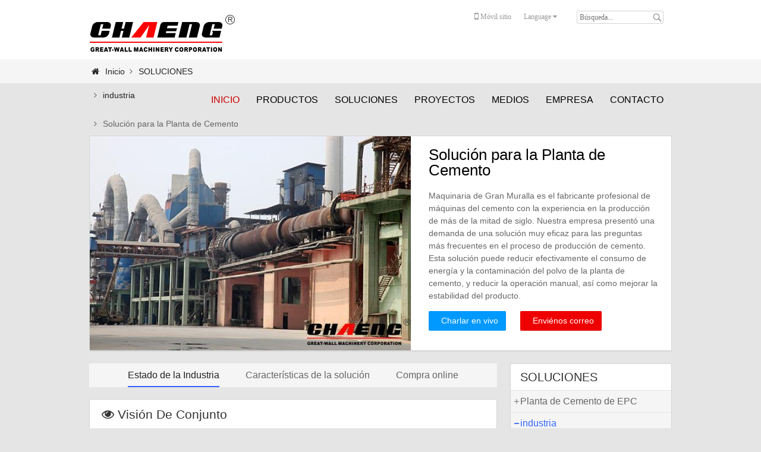

--- FILE ---
content_type: text/html
request_url: http://es.great-wall.co/solutions/solutions-for/2015/06/1.html
body_size: 7508
content:
<!doctype html>
<html lang="en">
<head>
  <meta charset="UTF-8">
  <title>Solución para la Planta de Cemento - industria - Plantas de cemento, Molino vertical,Molino de bolas , Horno rotativo, Empresa de Maquinarias de la Gran Muralla</title>
  <meta http-equiv="X-UA-Compatible" content="IE=Edge,chrome=1">
  <meta name="keywords" content="Solución,para,la,Planta,de,Cemento">
  <meta name="description" content="Maquinaria de Gran Muralla es el fabricante profesional de máquinas del cemento con la experiencia en la producción de más de la mitad de siglo. Nuestra empresa presentó una demanda de una solución muy eficaz para las preguntas más frecuentes en el proceso de producción de cemento. Esta solución puede reducir efectivamente el consumo de energía y la contaminación del polvo de la planta de cemento, y reducir la operación manual, así como mejorar la estabilidad del producto.">
  <meta name="author" content="Leesing">
  <link rel="stylesheet" href="//www.great-wall.co/statics/esv2/style/global.css">
  <link rel="stylesheet" href="//www.great-wall.co/statics/esv2/style/product.css">
  <link rel="stylesheet" href="//es.great-wall.co/statics/esv2/style/font-awesome.min.css">
  <!--[if IE 7]>
    <link rel="stylesheet" href="//es.great-wall.co/statics/esv2/style/font-awesome-ie7.css">
  <![endif]-->
  <script src="//www.great-wall.co/statics/esv2/scripts/jquery.min.js"></script>
  <script src="//www.great-wall.co/statics/esv2/scripts/jquery.SuperSlide.2.1.1.js"></script></head>
<body>
  <div class="sl-wrapper pos-rel" id="header">
    <div class="head sl-container pos-rel">
      <a href="http://es.great-wall.co/"><img class="logo fl-left" src="//s.great-wall.co/esv2/images/logo.png" alt=""></a>
      <ul class="navi txt-center fl-right" id="nav">
        <li class="home-menu pri-menu on"><a href="http://es.great-wall.co/">Inicio</a></li>
        <li class="pri-menu">
          <a href="http://es.great-wall.co/products/">PRODUCTOS</a>
          <div class="sub-menu menu-products pos-abs dark txt-left" id="subMenu">
                                                <dl class="fl-left">
              <dt class="sub-menu-title red"> <a href="http://es.great-wall.co/products/vertical-roller-mill/">Molino vertical de rodillos</a></dt>
                                          <dd><a href="http://es.great-wall.co/products/vertical-roller-mill/ggbfs-vertical-mill.html">Molino vertical de GGBFS</a></dd>
                            <dd><a href="http://es.great-wall.co/products/vertical-roller-mill/cement-vertical-mill.html">Molino vertical de Cemento</a></dd>
                            <dd><a href="http://es.great-wall.co/products/vertical-roller-mill/coal-vertical-roller-mill.html">Molino vertical de carbón</a></dd>
                            <dd><a href="http://es.great-wall.co/products/vertical-roller-mill/raw-vertical-roller-mill.html">Molino vertical de materias crudas</a></dd>
                                        </dl>
                                                <dl class="fl-left">
              <dt class="sub-menu-title red"> <a href="http://es.great-wall.co/products/ball-mill/">Molino de Bolas</a></dt>
                                          <dd><a href="http://es.great-wall.co/products/ball-mill/cement-ball-mill.html">Molino de bolas de cemento</a></dd>
                            <dd><a href="http://es.great-wall.co/products/ball-mill/ggbfs-mill.html">Molino de bolas de GGBS</a></dd>
                            <dd><a href="http://es.great-wall.co/products/ball-mill/raw-mill.html">Molino de bolas de Materia cruda</a></dd>
                            <dd><a href="http://es.great-wall.co/products/ball-mill/coal-ball-mill.html">Molino de bolas de carbón</a></dd>
                            <dd><a href="http://es.great-wall.co/products/ball-mill/Rod-Mill.html">Molino de Barras</a></dd>
                                        </dl>
                                                <dl class="fl-left">
              <dt class="sub-menu-title red"> <a href="http://es.great-wall.co/products/rotary-kiln/">Horno Rotativo</a></dt>
                                          <dd><a href="http://es.great-wall.co/products/rotary-kiln/cement-rotary-kiln.html">Horno Rotativo de cemento</a></dd>
                            <dd><a href="http://es.great-wall.co/products/rotary-kiln/lime-kiln.html">Horno rotatorio de cal</a></dd>
                                        </dl>
                                                <dl class="fl-left">
              <dt class="sub-menu-title red"> <a href="http://es.great-wall.co/products/parts-castings/">partes y piezas de fundición</a></dt>
                                          <dd><a href="http://es.great-wall.co/products/parts-castings/vertical-roller-mill-parts/">Partes de Molino vertical de rodillos</a></dd>
                            <dd><a href="http://es.great-wall.co/products/parts-castings/ball-mill-parts/">Partes de molinos de bolas</a></dd>
                            <dd><a href="http://es.great-wall.co/products/parts-castings/rotary-kiln-parts/">Partes de Horno Rotativo</a></dd>
                            <dd><a href="http://es.great-wall.co/products/parts-castings/steel-castings/">Fundiciones de acero</a></dd>
                                        </dl>
          </div>
        </li>
        <li class="pri-menu">
          <a href="http://es.great-wall.co/solutions/">SOLUCIONES</a>
          <div class="sub-menu menu-solutions pos-abs dark txt-left" id="subMenu">
                                                <dl class="fl-left">
              <dt class="sub-menu-title red"> <a href="http://es.great-wall.co/solutions/turnkey-cement-plant/">Planta de Cemento de EPC</a></dt>
                                          <dd><a href="http://es.great-wall.co/solutions/turnkey-cement-plant/cement-plant.html">Línea de producción de cemento</a></dd>
                            <dd><a href="http://es.great-wall.co/solutions/turnkey-cement-plant/500-tpd-cement-plant.html">Planta del cemento de 500 t/d</a></dd>
                            <dd><a href="http://es.great-wall.co/solutions/turnkey-cement-plant/700-tpd-cement-plant.html">Planta de cemento de 700 t / d</a></dd>
                            <dd><a href="http://es.great-wall.co/solutions/turnkey-cement-plant/1000-tpd-cement-plant.html">Plantas de Cemento de 1000 t / d</a></dd>
                            <dd><a href="http://es.great-wall.co/solutions/turnkey-cement-plant/1500-tpd-cement-plant.html">Planta de cemento de 1500 t/d</a></dd>
                            <dd><a href="http://es.great-wall.co/solutions/turnkey-cement-plant/2500-tpd-cement-line.html">Planta de cemento de 2500 t/d</a></dd>
                                        </dl>
                                                            <dl class="fl-left">
              <dt class="sub-menu-title red"> <a href="http://es.great-wall.co/solutions/ggbfs-production-line/">Línea de Producción de GGBFS</a></dt>
                                          <dd><a href="http://es.great-wall.co/solutions/ggbfs-production-line/30wan.html">Planta GGBFS de 300,000 t/a</a></dd>
                            <dd><a href="http://es.great-wall.co/solutions/ggbfs-production-line/45wan.html">Planta GGBFS de 450,000 t / a</a></dd>
                            <dd><a href="http://es.great-wall.co/solutions/ggbfs-production-line/60wan.html">Planta GGBFS de 600,000 t/a</a></dd>
                                        </dl>
                                  </div>
        </li>
        <li class="pri-menu"> 
          <a href="http://es.great-wall.co/projects/">PROYECTOS</a>
          <ul class="sub-menu menu-cases pos-abs dark txt-left" id="subMenu">
                                  <li><a href="http://es.great-wall.co/projects/ggbfs-plant-projects/">Proyectos de la planta de GGBF</a></li>
                        <li><a href="http://es.great-wall.co/projects/cement-plant-projects/">Proyectos de la planta de ceme</a></li>
                        <li><a href="http://es.great-wall.co/projects/other-projects/">Otros proyectos</a></li>
                                </ul>       
        </li>
        <li class="pri-menu">
          <a href="http://es.great-wall.co/media/">MEDIOS</a>
          <ul class="sub-menu menu-media pos-abs dark txt-left" id="subMenu">
                                  <li><a href="http://es.great-wall.co/media/company-news/">Noticias de empresa</a></li>
                        <li><a href="http://es.great-wall.co/media/industry-reports/">Informes de la Industria</a></li>
                        <li><a href="http://es.great-wall.co/media/gallery/">Galería</a></li>
                        <li><a href="http://es.great-wall.co/media/special-coverage/">Cobertura especial</a></li>
                        <li><a href="http://es.great-wall.co/media/videos/">Videos & Animación</a></li>
                                </ul>
        </li>
        <li class="pri-menu">
          <a href="http://es.great-wall.co/company/">EMPRESA</a>
          <ul class="sub-menu menu-company pos-abs dark txt-left" id="subMenu">
                                  <li><a href="http://es.great-wall.co/company/overview/">Visión de conjunto</a></li>
                        <li><a href="http://es.great-wall.co/company/organizational-culture/">Cultura Organizacional</a></li>
                        <li><a href="http://es.great-wall.co/company/certification-awards/">Certificados & Premios</a></li>
                        <li><a href="http://es.great-wall.co/company/milestones/">Hitos</a></li>
                                </ul>
        </li>
        <li class="pri-menu">
          <a href="http://es.great-wall.co/contact/">CONTACTO</a>
          <ul class="sub-menu menu-contact pos-abs dark txt-left" id="subMenu">
                                  <li><a href="http://es.great-wall.co/contact/contact-us/">Contáctanos</a></li>
                        <li><a href="http://es.great-wall.co/contact/our-location/">Nuestra Ubicación</a></li>
                        <li><a href="http://es.great-wall.co/contact/chance-for-cooperation/">Probabilidad de Cooperación</a></li>
                                </ul>
        </li>
      </ul>
      <div class="top-info pos-abs">
        <a class="mobile-link fl-left grey" href="http://mes.great-wall.co/"><i class="fa fa-mobile fa-lg"></i> Móvil sitio</a>
        <div class="lang fl-left grey pos-rel">
          <span class="lang-title">Language <i class="fa fa-caret-down"></i></span>
<ul class="lang-list pos-abs">
	<li><a href="http://www.great-wall.co" target="_blank">English</a></li>
	<li><a href="http://ru.great-wall.co" target="_blank">Pусский</a></li>
	<li><a href="http://www.changchengjixie.com" target="_blank">简体中文</a></li>
	<li><a href="http://ar.great-wall.co" target="_blank">العربية</a></li>
	<li><a href="http://es.great-wall.co" target="_blank">Español</a></li>
</ul> 
        </div>
        <form class="search fl-left pos-rel" action="http://es.great-wall.co/index.php" method="get" target="_blank">
          <input type="hidden" name="m" value="search">
          <input type="hidden" name="c" value="index">
          <input type="hidden" name="a" value="init">
          <input type="hidden" name="typeid" value="0" id="typeid">
          <input type="hidden" name="siteid" value="1" id="siteid">
          <input class="search-box" placeholder="Búsqueda..." type="text" name="q" id="q">
          <input type="submit" value="" class="search-btn pos-abs">
        </form>
      </div>
    </div>
  </div>  <div id="neck">
    <div class="bread-crumbs">
      <ul class="sl-container blue">
        <li><a href="http://es.great-wall.co/"><i class="fa fa-home"></i> Inicio</a> </li>
        <li>&nbsp;<i class="fa fa-angle-right"></i> <a href="http://es.great-wall.co/solutions/">SOLUCIONES</a></li><li>&nbsp;<i class="fa fa-angle-right"></i> <a href="http://es.great-wall.co/solutions/solutions-for/">industria</a></li>        <li>&nbsp;<i class="fa fa-angle-right"></i> Solución para la Planta de Cemento</li>
      </ul> 
    </div>
  </div>
  <div class="sl-container" id="container">
    <div class="pro-meta sl-box">
            <div class="pro-imgs fl-left"><img src="http://es.great-wall.co/uploadfile/2020/0306/thumb_540_360_20200306014247562.jpg" width="540" height="360" alt="Solución para la Planta de Cemento"></div>
            <div class="pro-info fl-left">
        <h1 class="pro-title">Solución para la Planta de Cemento</h1>
        <div class="solu-intro">
          <p>Maquinaria de Gran Muralla es el fabricante profesional de máquinas del cemento con la experiencia en la producción de más de la mitad de siglo. Nuestra empresa presentó una demanda de una solución muy eficaz para las preguntas más frecuentes en el proceso de producción de cemento. Esta solución puede reducir efectivamente el consumo de energía y la contaminación del polvo de la planta de cemento, y reducir la operación manual, así como mejorar la estabilidad del producto.</p>
        </div>
        <div class="main-btn"><a class="btn b-btn blue-btn mr20" href="http://pqt.zoosnet.net/LR/Chatpre.aspx?id=PQT22685789&amp;lng=ja" target="_blank">&nbsp; Charlar en vivo</a> <a class="btn b-btn red-btn" href="mailto:sales@gwmcn.com?subject=I'm interested in your product ***" title="sales@gwmcn.com">&nbsp; Envi&eacute;nos correo</a></div>        <div class="share">
					<div class="addthis_toolbox addthis_default_style addthis_16x16_style">
					<a class="addthis_button_facebook"></a>
					<a class="addthis_button_twitter"></a>
					<a class="addthis_button_pinterest_share"></a>
					<a class="addthis_button_google_plusone_share"></a>
					<a class="addthis_button_compact"></a><a class="addthis_counter addthis_bubble_style"></a>
					</div>
					<script type="text/javascript">var addthis_config = {"data_track_addressbar":true};</script>
					<script type="text/javascript" src="http://s7.addthis.com/js/300/addthis_widget.js#pubid=ra-4ebce6864bb6f852"></script>
				</div>      </div>
    </div>
    <div class="tab-wrapper pro-content fl-left">
      <ul class="tab-nav navbar">
        <li class="tab-cur"><a href="javascript:;">Estado de la Industria</a></li>
        <li><a href="javascript:;">Características de la solución</a></li>
        <li><a href="javascript:;">Compra online</a></li>
      </ul>
      <div id="wrap-con">
        <div class="tab-container">
          <div class="tab-box sl-box" id="tabcon-0">
            <h2 class="col-title"><i class="fa fa-eye"></i> Visión de Conjunto</h2>
            <div class="tab-con tab-pro-info">
              En la actualidad, com&uacute;nmente existen los siguientes problemas en las plantas de cemento dom&eacute;stico:<br />
El consumo de energ&iacute;a de los equipos tradicionales es alto, no cumple con los requisitos de las pol&iacute;ticas nacionales.<br />
La contaminaci&oacute;n de polvo es grave, y el ruido de la producci&oacute;n es alto.<br />
La ocupaci&oacute;n de la tierra de la l&iacute;nea de producci&oacute;n original es grande, el rendimiento es bajo, y la eficiencia de producci&oacute;n s&oacute;lo tiene un poco.<br />
Durante el XII plan quinquenal, la Comisi&oacute;n de Desarrollo y Reforma define los requisitos m&aacute;s altos para cimentar las empresas que la empresa con la baja productividad, el alto consumo de energ&iacute;a y alta contaminaci&oacute;n se cerrar&aacute;, as&iacute; como animar a la empresa a adoptar la tecnolog&iacute;a avanzada, equipos y la producci&oacute;n a gran escala.<br />
En las nuevas circunstancias nuevas, la industria del cemento plantea nuevas exigencias a los equipos y l&iacute;neas de producci&oacute;n.<br />
Poniendo la pol&iacute;tica nacional en el esfuerzo, renunciando equipo de alto consumo &nbsp;alto de energ&iacute;a, usando m&aacute;s equipos de ahorro energ&eacute;tico.<br />
Desarollar la tecnolog&iacute;a de producci&oacute;n y equipo, mejorar la calidad, reducir los costos de operaci&oacute;n de las instalaciones existentes.<br />
Reducir la emisi&oacute;n de gases y efecto invernadero, la disminuci&oacute;n de la contaminaci&oacute;n de polvo y el ruido.<br />
La construcci&oacute;n de una nueva l&iacute;nea de producci&oacute;n, mientras tanto la optimizaci&oacute;n de la inversi&oacute;n en la empresa, mejorar la eficiencia productiva.<br />
            </div>
          </div>
          <div class="tab-box sl-box" id="tabcon-1">
            <h2 class="col-title"><i class="fa fa-list-ul"></i> Características</h2>
            <div class="tab-con tab-pro-info">
              Puede recuperar los costos de inversi&oacute;n en 1-3 a&ntilde;os.<br />
La adopci&oacute;n de un control avanzado de procesos y gesti&oacute;n de la energ&iacute;a, reduciendo el consumo de energ&iacute;a en m&aacute;s del 30%, el consumo de potencia de la m&aacute;quina solo es 18 ~ 22kWh / t, y el efecto de ahorro de electricidad es notable.<br />
La salida de la producci&oacute;n de cemento terminado es de 55 ~ 250t / h, la superficie es 3300 ~ 3800cm&sup2; / g, el logro de la meta de rendimiento alto y fineza alta .<br />
La reducci&oacute;n de plazo de entrega en un 20%, reduciendo el coste del tiempo.<br />
            </div>
          </div>
          <div class="tab-box sl-box" id="tabcon-2">
            <h2 class="col-title"><i class="fa fa-shopping-cart"></i> Compra online</h2>
            <div class="tab-con tab-pro-info">
                            <form method="post" action="http://es.great-wall.co/index.php?m=formguide&c=index&a=show&formid=18&action=js&siteid=1" name="myform" id="myform">
                <ul class="order-form">
                  <li>
                    <label for="demands" class="control-label">Demandas</label>
                    <input type="text" value="Solución para la Planta de Cemento" name="info[demands]" id="demands" class="order-inp" onFocus="select()" onMouseOver="focus()" onBlur="if(!value)value=defaultValue" style="behavior:url(#default#savehistory)">
                  </li>
                  <li>
                    <label for="username" class="control-label"><sup>*</sup> Nombre</label>
                    <input type="text" name="info[name]" id="username" class="order-inp">
                  </li>
                  <li>
                    <label for="tel" class="control-label"> teléfono</label>
                    <input type="text" name="info[tel]" id="tel" class="order-inp">
                  </li>
                  <li>
                    <label for="email" class="control-label"><sup>*</sup> E-mail</label>
                    <input type="text" name="info[email]" id="email" class="order-inp">
                  </li>
                  <li>
                    <label for="country" class="control-label">País</label>
                    <input type="text" name="info[country]" id="country" class="order-inp">
                  </li>
                  <li>
                    <label for="postscript" class="control-label"><sup>*</sup> Mensaje</label>
                    <textarea name="info[postscript]" placeholder="Por favor escriba su demanda, como el peso de fundición, material, cantidad etc.
" id="postscript" class="mess"></textarea>
                  </li>
                  <input type="hidden" name="info[url]" id="refer" value="">
                    <script type="text/javascript">document.getElementById("refer").value=location.href;</script>
                  <li>
                    <input type="submit" name="dosubmit" value="Enviar Consulta" id="dosubmit" class="submit btn b-btn blue-btn">
                  </li>
                </ul>
              </form>
              <script src="http://www.great-wall.co/statics/env2/scripts/livevalidation.min.js"></script>
              <script type="text/javascript">
                var vdemands =new LiveValidation('username');
                vdemands.add(Validate.Presence, {failureMessage: "¡Escriba su nombre por favor!"});
                var vemail = new LiveValidation('email');
                vemail.add(Validate.Presence, {failureMessage: "¡Escriba su E-mail por favor!"});
                vemail.add( Validate.Email )  
                var vcountry =new LiveValidation('postscript');
                vcountry.add(Validate.Presence, {failureMessage: "¡Describa su necesidad brevemente!"});
              </script>            </div>
          </div>
        </div>
      </div>
    </div>
    <!--right sidebar-->
		<div class="pro-aside fl-right">
      <div class="pro-menu sl-box">
        <h3 class="sub-title">SOLUCIONES</h3>
        <div class="menu-box grey">
                                  <h4  class="pro-cate">Planta de Cemento de EPC</h4>
                    <ul class="pro-list" >
                        <li><i class="grey fa fa-angle-right"></i>&nbsp; <a href="http://es.great-wall.co/solutions/turnkey-cement-plant/cement-plant.html" title="Línea de producción de cemento">Línea de producción de cemento</a></li>
                        <li><i class="grey fa fa-angle-right"></i>&nbsp; <a href="http://es.great-wall.co/solutions/turnkey-cement-plant/500-tpd-cement-plant.html" title="Planta del cemento de 500 t/d">Planta del cemento de 500 t/d</a></li>
                        <li><i class="grey fa fa-angle-right"></i>&nbsp; <a href="http://es.great-wall.co/solutions/turnkey-cement-plant/700-tpd-cement-plant.html" title="Planta de cemento de 700 t / d">Planta de cemento de 700 t / d</a></li>
                        <li><i class="grey fa fa-angle-right"></i>&nbsp; <a href="http://es.great-wall.co/solutions/turnkey-cement-plant/1000-tpd-cement-plant.html" title="Plantas de Cemento de 1000 t / d">Plantas de Cemento de 1000 t / d</a></li>
                        <li><i class="grey fa fa-angle-right"></i>&nbsp; <a href="http://es.great-wall.co/solutions/turnkey-cement-plant/1500-tpd-cement-plant.html" title="Planta de cemento de 1500 t/d">Planta de cemento de 1500 t/d</a></li>
                        <li><i class="grey fa fa-angle-right"></i>&nbsp; <a href="http://es.great-wall.co/solutions/turnkey-cement-plant/2500-tpd-cement-line.html" title="Planta de cemento de 2500 t/d">Planta de cemento de 2500 t/d</a></li>
                        <li><i class="grey fa fa-angle-right"></i>&nbsp; <a href="http://es.great-wall.co/solutions/turnkey-cement-plant/3000-tpd-cement-plant.html" title="Planta de cementode 3000 t/d">Planta de cementode 3000 t/d</a></li>
                      </ul>
                                            <h4  class="pro-cate on">industria</h4>
                    <ul class="pro-list" style="display: block;">
                        <li><i class="grey fa fa-angle-right"></i>&nbsp; <a href="http://es.great-wall.co/solutions/solutions-for/2015/06/1.html" title="Solución para la Planta de Cemento">Solución para la Planta de Cemento</a></li>
                        <li><i class="grey fa fa-angle-right"></i>&nbsp; <a href="http://es.great-wall.co/solutions/solutions-for/2015/06/2.html" title="Solución para la unidad de molienda de clinker">Solución para la unidad de molienda de clinker</a></li>
                        <li><i class="grey fa fa-angle-right"></i>&nbsp; <a href="http://es.great-wall.co/solutions/solutions-for/2015/06/3.html" title="Solución de la Fundición de acero">Solución de la Fundición de acero</a></li>
                        <li><i class="grey fa fa-angle-right"></i>&nbsp; <a href="http://es.great-wall.co/solutions/solutions-for/2015/06/4.html" title="Solución de la Planta termoeléctrica">Solución de la Planta termoeléctrica</a></li>
                      </ul>
                                            <h4  class="pro-cate">Línea de Producción de GGBFS</h4>
                    <ul class="pro-list" >
                        <li><i class="grey fa fa-angle-right"></i>&nbsp; <a href="http://es.great-wall.co/solutions/ggbfs-production-line/30wan.html" title="Planta GGBFS de 300,000 t/a">Planta GGBFS de 300,000 t/a</a></li>
                        <li><i class="grey fa fa-angle-right"></i>&nbsp; <a href="http://es.great-wall.co/solutions/ggbfs-production-line/45wan.html" title="Planta GGBFS de 450,000 t / a">Planta GGBFS de 450,000 t / a</a></li>
                        <li><i class="grey fa fa-angle-right"></i>&nbsp; <a href="http://es.great-wall.co/solutions/ggbfs-production-line/60wan.html" title="Planta GGBFS de 600,000 t/a">Planta GGBFS de 600,000 t/a</a></li>
                      </ul>
                                          </div>
      </div>
      <div class="hot-news sl-box pos-rel">
        <h3 class="sub-title">Noticias primeras</h3>
                <ul class="news-box blue">
                    <li><span>Jun 27, 2018</span>
          <a href="http://es.great-wall.co/media/company-news/2018/06/39.html">La estructura vertical del molino de rodillos y el principio de funcionamiento del análisis</a></li>
                    <li><span>Sep 18, 2018</span>
          <a href="http://es.great-wall.co/media/company-news/2018/09/64.html">Historia del grupo—élites de CHAENG</a></li>
                    <li><span>Sep 11, 2018</span>
          <a href="http://es.great-wall.co/media/company-news/2018/09/60.html">CHAENG innovación de molino vertical</a></li>
                    <li><span>Sep 11, 2018</span>
          <a href="http://es.great-wall.co/media/company-news/2018/09/61.html">Historia de la marca—Gran honor de CHAENG</a></li>
                    <li><span>Sep 18, 2018</span>
          <a href="http://es.great-wall.co/media/company-news/2018/09/63.html">Proyecto llave en mano EPC --- Propuesta integral de solución de utilización de residuos industriale</a></li>
                  </ul>
              </div>
      <div class="contact sl-box">
        <h3 class="sub-title">CONTACTO</h3>
        <dl class="contact-box">
          <li><span>Tel</span> 
             8619838076183</li>          
              <li><span>WhatsApp</span> 
             8619838076183</li>          
              <li><span>Email</span> 
             <a href="mailto:info@chaeng.co" target="_blank">info@chaeng.co</a></li>          
              <li><span>Skype</span> 
             <a href="skype:GreatWall1958?chat" target="_blank">GreatWall1958</a></li>          
                      </dl>
      </div>
    </div>
  </div>
  <div class="clearfix"></div>
﻿  <div class="sl-wrapper" id="footer">



    <div class="foot-links sl-container">



      <dl class="link-list white">



        <dt class="link-list-title">PRODUCTOS</dt>



        


        


        <dd><a href="http://es.great-wall.co/products/vertical-roller-mill/ggbfs-vertical-mill.html" title="Molino vertical de rodillos de GGBS">Molino vertical de GGBFS</a></dd>



        


        <dd><a href="http://es.great-wall.co/products/vertical-roller-mill/cement-vertical-mill.html" title="Molino de rodillos de Cemento">Molino vertical de Cemento</a></dd>



        


        <dd><a href="http://es.great-wall.co/products/vertical-roller-mill/raw-vertical-roller-mill.html" title="Molino vertical de rodillos de materias primas">Molino vertical de materias crudas</a></dd>



        


        <dd><a href="http://es.great-wall.co/products/ball-mill/cement-ball-mill.html" title="Molino de bolas de molienda de clinker">Molino de bolas de cemento</a></dd>



        


        <dd><a href="http://es.great-wall.co/products/rotary-kiln/cement-rotary-kiln.html" title="Horno Rotativo de cemento">Horno Rotativo de cemento</a></dd>



        


        <dd><a href="http://es.great-wall.co/products/rotary-kiln/lime-kiln.html" title="Horno rotatorio de cal">Horno rotatorio de cal</a></dd>



        


        


      </dl>



      <dl class="link-list white">



        <dt class="link-list-title">SOLUCIONES</dt>



        


        


        <dd><a href="http://es.great-wall.co/solutions/solutions-for/2015/06/1.html" title="Solución para la Planta de Cemento">Solución para la Planta de Cemento</a></dd>



        


        <dd><a href="http://es.great-wall.co/solutions/solutions-for/2015/06/2.html" title="Solución para la unidad de molienda de clinker">Solución para la unidad de molienda de clinker</a></dd>



        


        <dd><a href="http://es.great-wall.co/solutions/solutions-for/2015/06/3.html" title="Solución de la Fundición de acero">Solución de la Fundición de acero</a></dd>



        


        <dd><a href="http://es.great-wall.co/solutions/solutions-for/2015/06/4.html" title="Solución de la Planta termoeléctrica">Solución de la Planta termoeléctrica</a></dd>



        


        


      </dl>



      <dl class="link-list white">



        <dt class="link-list-title">MEDIOS</dt>



        


        


        <dd><a href="http://es.great-wall.co/media/company-news/">Noticias de empresa</a></dd>



        


        <dd><a href="http://es.great-wall.co/media/industry-reports/">Informes de la Industria</a></dd>



        


        <dd><a href="http://es.great-wall.co/media/gallery/">Galería</a></dd>



        


        <dd><a href="http://es.great-wall.co/media/special-coverage/">Cobertura especial</a></dd>



        


        <dd><a href="http://es.great-wall.co/media/videos/">Videos & Animación</a></dd>



        


        


      </dl>



      <dl class="foot-contact fl-right white-link">



        <dl>
	<dt class="link-list-title">
		Cont&aacute;ctanos</dt>
	<dd>
		<span class="contact-icon">Tel&eacute;fono&nbsp;</span>+8619838076183</dd>
	<dd>
		<span class="contact-icon">Email&nbsp;</span><a href="mailto:info@chaeng.co?subject=I'm interested in your product ***">info@chaeng.co</a></dd>
	<dd>
		<span class="contact-icon">Skype&nbsp;</span><a href="skype:GreatWall1958?chat">GreatWall1958</a></dd>
</dl>      



      </dl>



    </div>



    <div class="clearfix"></div>



    <div class="sl-container foot-btn txt-center">



      <ul class="fl-right">



      	


      </ul>



    </div>



    <div class="clearfix"></div>



  </div>



  <div class="sl-wrapper" id="bottom">



    <div class="bottom-inner sl-container">



      <a href="http://es.great-wall.co/"><img class="bottom-logo fl-left" src="//s.great-wall.co/env2/images/foot-logo.png" alt=""></a>



      <ul class="other-links fl-right">



        


        <li class="copyright">&copy; Cooperación de Maquinaria de Gran Muralla ,2014</li>



      </ul>



    </div>



  </div>





<script type="text/javascript">etw_init(9839,4924,'en');</script>





  <script>



    $(window).scroll(function() {



      if($(window).scrollTop()>=100){ 



        if( $.browser.msie && ( $.browser.version == '6.0' )){            



        } else { $("#neck").addClass('sl-fixed'); }



      } else { $("#neck").removeClass('sl-fixed'); }



    });



  </script>



  <script>



		<!--



		var LiveAutoInvite0='<span style="color:#fff;font-size:13px;line-height:26px;">Charlar en vivo con maquinarias de la Gran Muralla</span>';



		var LiveAutoInvite1='Charlar en vivo con maquinarias de la Gran Muralla';



		var LiveAutoInvite2='<div style="font-size:14px;line-height:1.4;margin-top:-7px;">Hola,bienvenido a visitar nuestro web.Mi nombre es Julia.¿Necesita ayuda sobre maquinarias de planta de cemento?</div>';



		var LrinviteTimeout=20;



		//-->



	</script>



	<script src="http://pqt.zoosnet.net/JS/LsJS.aspx?siteid=PQT22685789&float=1&lng=en"></script>



<style>



#cnzz_stat_icon_1254985199{display:none;}



</style>



<script type="text/javascript">var cnzz_protocol = (("https:" == document.location.protocol) ? " https://" : " http://");document.write(unescape("%3Cspan id='cnzz_stat_icon_1254985199'%3E%3C/span%3E%3Cscript src='" + cnzz_protocol + "s11.cnzz.com/z_stat.php%3Fid%3D1254985199' type='text/javascript'%3E%3C/script%3E"));</script>



</noscript>



<script>

  (function(i,s,o,g,r,a,m){i['GoogleAnalyticsObject']=r;i[r]=i[r]||function(){

  (i[r].q=i[r].q||[]).push(arguments)},i[r].l=1*new Date();a=s.createElement(o),

  m=s.getElementsByTagName(o)[0];a.async=1;a.src=g;m.parentNode.insertBefore(a,m)

  })(window,document,'script','//www.google-analytics.com/analytics.js','ga');



  ga('create', 'UA-68926778-2', 'auto');

  ga('send', 'pageview');



</script>





<script>

  (function(i,s,o,g,r,a,m){i['GoogleAnalyticsObject']=r;i[r]=i[r]||function(){

  (i[r].q=i[r].q||[]).push(arguments)},i[r].l=1*new Date();a=s.createElement(o),

  m=s.getElementsByTagName(o)[0];a.async=1;a.src=g;m.parentNode.insertBefore(a,m)

  })(window,document,'script','https://www.google-analytics.com/analytics.js','ga');



  ga('create', 'UA-84992316-1', 'auto');

  ga('send', 'pageview');



</script>





<!-- <div class="zt-fuchuang">

   <a href="http://chaeng.co/special-coverage/International-Mining-Convention/">CHAENG will participate in the 32nd International Mining Exhibition held in Acapulco, Mexico on October 22-25, 2019.</a>

    <i class="fc-close">×</i>

</div> -->

<style type="text/css">

    .zt-fuchuang{ position: fixed; bottom: 0; left: 0; z-index: 999; width: 300px; background: #0076e0; }

    .zt-fuchuang a{ display: block; padding: 15px 10px; font-size: 18px; color: #fff; }

    .zt-fuchuang .fc-close{ position: absolute; right: -13px; top: -13px; width: 26px; height: 26px; text-align: center; line-height: 26px; background: #000; border-radius: 50%; color: #fff; font-size: 24px; cursor: pointer; }

    @media screen and (max-width: 991px){

        .zt-fuchuang{ display: none; }

    }

</style>



<script type="text/javascript">

    $('.fc-close').click(function(){

        $('.zt-fuchuang').html('');

    });



    var count = 15;

    setTimeout(goClose,1000);



       function goClose(){

            count--;

            console.log(count)

            if(count < 0){

               $('.zt-fuchuang').css('display','none');

            }else{

                setTimeout(arguments.callee,1000);  //  递归调用  自己调用自己

            }

        }

</script>



  <script src="//s.great-wall.co/env2/scripts/custom.js"></script>
</body>
</html>

--- FILE ---
content_type: text/css
request_url: http://www.great-wall.co/statics/esv2/style/global.css
body_size: 3938
content:
@charset "utf-8";
/* CSS Document */
body, div, dl, dt, dd, ul, ol, li, h1, h2, h3, h4, h5, h6, pre, code, form, fieldset, legend, input, button, textarea, p, blockquote, th, td { margin: 0; padding: 0; }
fieldset, img { border: 0; }
/* remember to define focus styles! */
address, caption, cite, code, dfn, em, th, var, optgroup { font-style: normal; font-weight: normal; }
h1, h2, h3, h4, h5, h6 { font-size: 100%; }
abbr, acronym { border: 0; font-variant: normal; }
input, button, textarea, select, optgroup, option { font-family: inherit; font-size: inherit; font-style: inherit; font-weight: inherit; }
code, kbd, samp, tt { font-size: 100%; }
[url=]/*@purpose[/url] To enable resizing for IE */
[url=]/*@branch[/url] For IE6-Win, IE7-Win */
input, button, textarea, select { *font-size: 100%; }
:focus { outline: none; }
ol, ul, li { list-style: none; }
/* remember to highlight anchors and inserts somehow! */
:link, :visited, ins { text-decoration: none; text-decoration: none; }
blockquote, q { quotes: none; }
blockquote:before, blockquote:after, q:before, q:after { content: ''; content: none; }
body { font-family:Tahoma,Arial,Verdana,sans-serif; font-size: 12px; color: #444; line-height: 1.5; }
html { -webkit-text-size-adjust: none; }
/*::selection { text-shadow:none;}*/
/* tables still need 'cellspacing="0"' in the markup */
table { border-collapse: collapse; border-spacing: 0; }
caption, th { text-align: left; }
sup, sub { font-size: 80%; line-height: 1px; }

/* hyperlinks style */
a { transition: all ease .3s; }
.dark a { color: #333; }
.dark a:hover { color: #C00; }
.white a { color: #aaa; text-shadow: inset 0 1px 0 blur #000; }
.white a:hover { color: #fff; text-decoration: underline; }
.white-link a { color: #e5e5e5; }
.white-link a:hover { color: #fff; text-decoration: underline; }
.blue a { color: #222; }
.blue a:hover { color: #36f; text-decoration: underline; }
.blue-link a { color: #36f; }
.blue-link a:hover { border-bottom: 1px solid #36f; }
.grey a, .grey { color: #999; }
.grey a:hover, .grey:hover { color: #36F; transition: color .3s; }
.red a { color: #C00; transition: color .3s; }
.red a:hover { color: #36f; }

.imgLeft { float: left; margin: 2px 16px 10px 0; }
.imgRight { float: right; margin: 2px 0 10px 16px; }

/* common style */
.fl-left { float: left; }
.fl-right { float: right; }
.fl-none { float: none; }
.clearfix { clear: both; }
.txt-left { text-align: left; }
.txt-right { text-align: right; }
.txt-center { text-align: center; }
.pos-rel { position: relative; }
.pos-abs { position: absolute; }
.ml20 { margin-left: 20px; }
.mr20 { margin-right: 20px; }
.bl20 { width: 20px; height: 100px; overflow: hidden; display: block; }
.sl-wrapper { width: 100%; }
.sl-container { width: 980px; margin-left: auto; margin-right: auto; }
.sl-box { overflow: hidden; background: #fff; border: 1px solid #d5d5d5; border-bottom-width: 2px; border-radius: 3px; }
input:-webkit-autofill, textarea:-webkit-autofill, select:-webkit-autofill { -webkit-box-shadow: 0 0 0px 1000px white inset; }

.sl-fixed { position: fixed; left: 0; top: 0; z-index: 9999; box-shadow: 0 2px 4px 0 rgba(0,0,0,.15); background: #fff; width: 100%; }

.big-title { text-transform: uppercase; font: 400 30px/2 'Segoe WPC','Segoe UI',Arial,sans-serif; text-shadow:0px 1px 0px rgba(255,255,255,.7); }
.col-title { text-transform: capitalize; font: 400 21px/2.4 'Segoe WPC','Segoe UI',Arial,sans-serif; text-shadow: 0px 1px 0px rgba(255,255,255,.7); padding: 0 20px; }
.sub-title { text-transform: capitalize; font: 400 20px/2.2 'Segoe WPC','Segoe UI',Arial,sans-serif; padding: 0 16px; text-shadow: 0px 1px 0px rgba(255,255,255,.7); }
.b-more { right: 0; top: 20px; width: 80px; height: 26px; text-transform: uppercase; }
.b-more a { display: block; background: #A0A0A0; color: #FFF; font: 400 14px/26px Vrinda, Arial, Tahoma, sans-serif; }
.b-more a:hover { background: #C00; }
.s-more { right: 20px; top: 17px; text-transform: uppercase; }

/* flat buttons style */
.btn { display: inline-block; cursor: pointer; line-height: 1.5; border: 1px solid transparent; border-radius: 2px; box-shadow: 0 1px 0 rgba(0,0,0,.05); text-align: center; }
.s-btn { padding: 1px 5px; *padding: 2px 8px; font-size: 13px; }
.b-btn { padding: 5px 12px; *padding: 8px 12px; }
.m-btn { padding: 3px 8px; *padding: 5px 8px; }
.btn-disabled { opacity: .5; filter: Alpha(opacity=50); }
.blue-btn { background-color: #09f; color: #fff; }
.blue-btn-hover, .blue-btn:hover { box-shadow: inset 0 -1px 0 #36c; background: #39f; }
.blue-btn:active { box-shadow: inset 0 1px 0 #05f; border-top: 1px solid #05f; background: #07f; }
.red-btn { background: #e00; color: #fff; box-shadow: 0 1px 0 rgba(0,0,0,.1); }
.red-btn:hover, .red-btn-hover { box-shadow: inset 0 -1px 0 rgba(0,0,0,.27); background: #f00; }
.red-btn:active { box-shadow: inset 0 2px 0 #900; background: #c00; }
.grey-btn { background-color: #999; color: #fff; }
.grey-btn-hover, .grey-btn:hover { box-shadow: inset 0 -1px 0 #777; background: #888; }
.grey-btn:active { box-shadow: inset 0 1px 0 #666; background: #777; }

.block-prev, .block-next { z-index: 2; position: absolute; right: 50px; top: 0; width: 50px; height: 50px; text-align: center; line-height: 50px; display: block; filter: alpha(opacity=55); opacity: 0.55; font-size: 30px; color: #999; border-left: 1px solid #ddd; }
	.block-prev .fa, .block-next .fa { line-height: 52px; }
	.block-next { left: auto; right: 0; }
	.block-prev:hover, .block-next:hover { filter: alpha(opacity=100); opacity: 1; }
	.block-prevStop, .block-nextStop { display: none; }
.news-prev, .news-next { z-index: 2; position: absolute; right: 145px; top: 0; width: 52px; height: 50px; text-align: center; line-height: 50px; display: block; filter: alpha(opacity=55); opacity: 0.55; font-size: 30px; color: #999; border-left: 1px solid #ddd; }
.news-prev .fa, .news-next .fa { line-height: 52px; }
.news-next { left: auto; right: 93px; border-right: 1px solid #ddd; }
.news-prev:hover, .news-next:hover { filter: alpha(opacity=100); opacity: 1; }
.news-prevStop, .news-nextStop { display: none; }


/* common layout header & footer */
body { background-color: #e5e5e5; font: normal normal normal 14px/1.5 Arial, Tahoma, sans-serif; color: #333; }
#header { height: 100px; background: #FFF; z-index: 100; }
	.head { height: 100px; background-color: #fff; z-index: 20; }
	.logo { margin-top: 24px; }
	.navi { margin-top: 60px; height: 40px; z-index: 18; }
	.navi .pri-menu { float: left; height: 40px; font: 400 16px/40px "Segoe UI", Arial, sans-serif; text-transform: uppercase; }
	.navi .pri-menu.on { color: #c00; }
	.navi .pri-menu:hover { background: #f0f0f0; }
	.navi .home-menu:hover { background: none; }
	.navi>li:hover>a, .navi>li.on>a { color: #c00; transition: all ease .4s; }
	.navi>li>a { color: #000; display: block; padding: 0 14px; }
	.navi>li>a:hover { color: #c00; }

	.sub-menu { display: none; z-index: 100; top: 100px; height: auto; overflow: hidden; padding: 1.5em 0 2em; background: #f0f0f0; border-bottom: 3px solid #333; font-size: 14px; text-transform: none; }
	.menu-products { width: 945px; left: 0;padding-left:35px; }
	.menu-solutions { right: 188px; }
	.menu-cases { right: 234px; }
	.menu-media { right: 148px; }
	.menu-company { right: 51px; }
	.menu-contact { right: 0; }
	.sub-menu dl { padding: 0 15px; }
	.sub-menu-title { margin-bottom: 10px; font: 400 16px/1.5 Arial, sans-serif; color: #c00; }

	.sub-menu dd { line-height: 2.4; }
	.sub-menu li { padding: 0 30px; line-height: 2.4; }
	.sub-menu li a:hover, .sub-menu dd a:hover { border-bottom: 1px solid #c00; }

	.top-info { top: 18px; right: 0; font-size: 12px; font-family: Tahoma; z-index: 3; }
	.mobile-link { margin-top: 1px; }
	.mobile-link .fa-mobile { vertical-align: -9%; *vertical-align: 2%; *margin-right: 3px; *line-height: 1; }
	.lang { z-index: 11; width: 64px; padding: 0 10px; margin: 0 10px; border: solid #fff; border-width: 1px 1px 0 1px; border-radius: 2px 2px 0 0; }
	.lang:hover { cursor: pointer; border: 1px solid #ccc; }
	.lang-list { display: none; z-index: 12; top: 18px; left: -1px; width: 84px; padding-top: 2px; border: solid #ccc; border-width: 0 1px 1px; border-radius: 0 0 2px 2px; line-height: 2; background-color: #fff; }
	.lang .fa-caret-down { width: 7px; height: 12px; -webkit-transition: 0.5s ease; -moz-transition: 0.5s ease; -o-transition: 0.5s ease; transition: 0.5s ease; }
	.lang:hover .fa-caret-down { -webkit-transform: rotate(180deg); -ms-transform: rotate(180deg); transform: rotate(180deg); }
	.lang:hover .lang-list { display: block; }
	.lang-list li a { display: block; padding: 2px 10px; transition:all ease 0s; }
	.lang-list li a:hover { background: #f0f0f0; color: #333; }
	.search { margin:0 14px 0 4px; height: 20px; *width: 146px; }
	.search-box { z-index: 2; width: 120px; height: 20px; transition: all .15s ease-in; padding: 0 20px 0 4px; border: 1px solid #d5d5d5; border-radius: 2px; }
	.search-box:hover, .order-inp:hover, .mess:hover { border: 1px solid #aaa; }
	.order-inp:focus, .mess:focus { border: 1px solid #36f; }
	.search-box:focus { width: 200px; border: 1px solid #36f; }
	.search-btn { z-index: 3; right: 1px; top: 1px; *top: 2px; width: 20px; height: 20px; border: none; border-radius: 0 2px 2px 0; display: inline-block; background: transparent url(../images/search.png) no-repeat 0 0; }
	.search-btn:hover { cursor: pointer; background: #e5e5e5 url(../images/search.png) no-repeat 0 -20px; }

#footer { background: #403f3f; height: 325px; }
	.foot-links { height: 265px; background-color: #403f3f; }
	.link-list { width: 218px; height: auto; overflow: hidden; padding-top: 30px; margin-right: 30px; float: left; display: inline; }
	.link-list-title { margin-bottom: 20px; font: 300 30px/1 'Segoe UI Light','Segoe WPC','Segoe UI',Arial,sans-serif; font-weight: lighter; text-shadow: 0px 1px 0px rgba(0,0,0,.7); color: #f0f0f0; }
	.link-list dd { line-height: 1.7; }
	.foot-contact { width: 234px;  height: auto; overflow: hidden; padding-top: 30px; color: #e5e5e5; font: 400 16px/1.7 Arial, sans-serif; }
	.foot-contact dd { margin-bottom: 11px; }
	.contact-icon { width: 92px; display: inline-block; }
	.contact-icon .fa { width: 18px; margin-right: 8px; display: inline-block; text-align: center; }

	.foot-btn { width: 980px; height: 32px; padding: 8px 0 20px; background-color: #403f3f; }
	.btn-sns { width: 32px; height: 32px; float: left; margin-left: 10px; font-size: 20px; line-height: 32px; }
	.btn-sns a { height: 32px; display: block; color: #333; background-color: #999; border-radius: 16px; background: #999 url(../images/sprites.png) no-repeat 0 -160px\9; }
	.btn-sns .fa { line-height: 32px; }
	.btn-facebook a:hover { background: #4862a3; background: #4862a3 url(../images/sprites.png) no-repeat 0 -193px\9; color: #fff; }
	.btn-twitter a:hover { background: #fff; background: #fff url(../images/sprites.png) no-repeat 0 -227px\9; color: #55acee; }
	.btn-google-plus a:hover { background: #dd4b39; background: #dd4b39 url(../images/sprites.png) no-repeat 0 -261px\9; color: #fff; }
	.btn-youtube-play a:hover { background: #fff; background: #fff url(../images/sprites.png) no-repeat 0 -227px\9; color: #c00;}
	.btn-comments-o { width: 132px; height: 32px; float: left; text-align: center; margin: 0 6px 0 20px; background: url(../images/chat-btn.png) no-repeat; }
	.btn-comments-o a { display: block; text-transform: uppercase; color: #8c96a0; text-shadow: 0 1px 0 #fff; font: 700 15px/32px Arial, sans-serif; background-color: transparent; }
	.btn-comments-o a:hover { color: #c00; }

	.order-form { margin-top: 8px; }
	.order-form li { margin-bottom: 12px; }
	.order-form li:last-child { margin-bottom: 0; }
	.control-label { width: 100px; display: inline-block; margin-right: 14px; line-height: 26px; vertical-align: top; text-align: right; }
	.control-label sup { vertical-align: baseline; color: #f00; font-size: 14px; font-family: monospace, serif; }
	.order-inp { width: 220px; height: 24px; padding: 0 6px; border: 1px solid #ccc; }
	.mess { width: 320px; height: 90px; border: 1px solid #ccc; padding: 6px; }
	.submit { margin-left: 118px; }

	/*==========以下部分是Validform必须的===========*/
	.LV_validation_message { margin-left: 7px; font-size: 12px; display: inline-block; text-indent: 19px; background: url(../images/ico-msg.png?01191014) no-repeat; }
	.LV_invalid { color: #f55533; background-position: 0 -61px; }
	.LV_invalid_field { border: 1px solid #f00; }
	.LV_valid { color: #fff; text-indent: 20px; background-position: 0 -43px; }
	.mess + .LV_validation_message { vertical-align: super; }
	
#bottom { width: 100%; height: 75px; color: #777; background: #403f3f url(../images/bottom-bg.png) repeat-x top center; }
	.bottom-inner { width: 980px; height: 74px; background: #403f3f url(../images/bottom-bg.png) repeat-x top center; }
	.bottom-logo { margin-top: 24px; }
	.other-links { margin-top: 34px; }
	.other-links li { float: left; }
	.other-links li a { margin-left: 6px; color: #777; }
	.other-links li a:hover { color: #e5e5e5; }
	.copyright { margin-left: 10px; }

.showMsg { zoom:1; width:400px; height:170px; position:absolute; top:50%; left:50%; margin:-85px 0 0 -200px; }
.showMsg h5 { background: #09f url(../images/ico-msg.png) 34% 0 no-repeat; color: #fff; font: 400 21px/2 "Segoe UI Light","Segoe UI",Arial; border-bottom: 1px solid #e5e5e5; }
.showMsg .content { height: 56px; line-height: 1.5; margin: 10px auto; width: 360px; padding: 10px 0; font-size: 16px; }
.showMsg .content span { background: url(../images/ico-msg.png) 0 -44px no-repeat; padding-left: 21px; }
.fa-check-circle { color: #40aa53; }
.bottom { height: 30px; line-height: 30px; border-top: 1px solid #e5e5e5; }

#fc1 {
width: 180px;
height: 120px;
background: url(../images/fc.jpg) no-repeat;
right: 0;
z-index: 999;
bottom: 20px;
position: fixed !important;}
#fc1 a {
width: 180px;
height: 120px;
display: block;
}

--- FILE ---
content_type: text/css
request_url: http://www.great-wall.co/statics/esv2/style/product.css
body_size: 3596
content:
@charset "utf-8";
#neck { }
#neck { height: auto; background: #f5f5f5; }
	.bread-crumbs { height: 40px; line-height: 40px; }
	.bread-crumbs li { float: left; color: #666; }
	.bread-crumbs li .fa { padding: 0 6px 0 4px; }
	.sub-banner { height: 300px; margin-top: 0px; z-index: 1; margin-top: 20px; }
	.sub-banner-mask { left: 0; top: 0; z-index: 2; width: 400px; height: 300px; background: rgba(0,0,0,.6); filter: progid:DXImageTransform.Microsoft.gradient(startcolorstr=#99000000,endcolorstr=#99000000,gradientType=1); }
	.cate-intro { left: 0; top: 0; z-index: 3; width: 360px; height: 260px; padding: 20px; color: #fff; }
	.cate-intro h1 { height: 78px; overflow: hidden; font: 400 21px/1.2 'Segoe UI Light','Segoe WPC','Segoe UI',Arial,sans-serif; }
	.cate-feat { width: 360px; height: 100px; overflow: hidden; margin: 23px 0; font-size: 13px; line-height: 23px; }
	/*.cate-feat li { margin-bottom: 4px; }*/
	

#container { margin-top: 20px; margin-bottom: 40px; width: 980px; height: auto; overflow: hidden; }

/* product channel */
	.hot-pro { width: 978px; height: 320px; margin-bottom: 20px; }
	.hot-pro-box { width: 940px; height: auto; padding: 0 19px; }
	.hot-pro-box ul { width: 1100px; overflow-y: hidden; }
	.hot-pro-box li { float: left; width: 300px; height: 260px; margin: 20px 20px 0 0; }
	.hot-pro-box li h4, .hot-solu-box h4 { text-align: center; font-weight: 400; font-size: 16px; line-height: 1.8; }
	
	.all-pro { margin-bottom: 20px; }
	.pro-nav { height: 40px; background: #f5f5f5; text-align: center; margin-bottom: 0px; }
	.wrap-box { width: 978px; margin-bottom: 14px; }

	.slide-box { width: 685px; margin-bottom: 14px; }
	.hot-solu-box { width: 628px;  padding: 0 28px; }
	.hot-solu-box ul { width: 900px; overflow-y: hidden; }
	.hot-solu-box li { float: left; width: 300px;  margin: 20px 28px 0 0; }

	.page-col { height: 242px; }
	.page-col img { float: left; margin: 20px; }
	.page-col h1 { margin: 20px 20px 13px 0; font: 400 21px/1.1 'Segoe UI',Tahoma,sans-serif; }
	.page-col .col-intro { line-height: 1.4; margin: 0 20px 13px; }

/* product list	*/
	.list-wrapper { width: 688px; height: auto; overflow: hidden; margin-bottom: 20px; }
	.list-box { width: 686px; height: 180px; margin-bottom: 20px; }
	.list-box img { width: 270px; height: 180px; }
	.pro-name { width: 376px; padding: 12px 20px 6px; font: 400 21px/1 'Segoe UI',Tahoma,sans-serif; }
	.pro-intro { padding: 8px 20px 10px; width: 376px; font-size: 13px; color: #999; }

/* product details */
	.pro-meta { width: 978px; height: 360px; margin-bottom: 20px; }
	.pro-imgs { width: 540px; height: 360px; }
	.pro-imgs li img { width: 540px; height: 360px; display: block; background: url(../images/loading1.gif) center center no-repeat; }
	.proImg-prev, .proImg-next {  z-index: 2; width: 270px; overflow: hidden; height: 360px; position: absolute; top: 0; left: 0; display: block; font-size: 48px; line-height: 1; }
	.proImg-next { right: 0; left: auto; }
	.proImg-prev .fa, .proImg-next .fa { position: absolute; background: rgba(0,0,0,.6); width: 50px; height: 80px; line-height: 80px; text-align: center; margin: 140px 0; color: #999;  }
	.proImg-prev .fa { left: -50px; transition: left 0.2s ease-out; }
	.proImg-next .fa { right: -50px; transition: right 0.2s ease-out; }
	.proImg-prev:hover .fa { left: 0; transition: left 0.15s ease-in; }
	.proImg-next:hover .fa { right: 0; transition: right 0.15s ease-in; }
	/* .proImg-next { left: auto; right: 4px; }*/
	.proImg-prev .fa:hover, .proImg-next .fa:hover { background: rgba(0,0,0,.8); color: #fff; } 
	.proImg-prevStop, .proImg-nextStop { display: none; }

	.pro-info { width: 396px; margin: 18px 12px 14px 30px; }
	.pro-title { margin-bottom: 20px; font: 300 26px/1 "Segoe UI Light", "Segoe UI", Arial, sans-serif; color: #000; }
	.pro-property { font-size: 13px; }
	.pro-property td { padding: 5px 0; }
	.pro-property tr td.pro-attr { width: 110px; vertical-align: top; font-weight: 700; }
	.pro-property tr td.line-attr { width: 144px; vertical-align: top; font-weight: 700; }
	.pro-property tr td.case-attr { width: 130px; vertical-align: top; font-weight: 700; }
	.solu-intro { height: 190px; overflow: hidden; padding: 0 10px 10px 0; color: #666; }
	.pdf { margin: 16px 0 26px; background: url(../images/sprites.png) no-repeat -6px -80px; text-indent: 24px; }
	.main-btn { height: 35px; margin-top: 4px; margin-bottom: 20px; }

	.pro-content { width: 686px; height: auto; overflow: hidden; }
	.tab-nav { width: 686px; height: 40px; background: #f5f5f5; text-align: center; }
	.navbar { position: static; z-index: 77; }
	.navbar li { display: inline-block; margin: 0 20px; font: 400 16px/40px Tahoma, sans-serif; }
	.navbar li { *display: inline; }
	.navbar .tab-cur a { height: 38px; border-bottom: 2px solid #36f; color: #222; }
	.navbar li a { display: block; height: 38px; border-bottom: 2px solid transparent;  transition: border-color .2s; color: #666; }
	.navbar li a:hover { color: #222; border-bottom-color: #39f; }
	
	 #wrap-con { position: relative; overflow: hidden; margin: 20px 0 10px; }
	.tab-box { width: 684px; margin-bottom: 14px; }
	.tab-con { overflow: hidden; border-top: 1px solid #e5e5e5; }
	.tab-pro-info { padding: 14px 20px 20px; }
	.tab-pro-info h3 { margin: 5px 0; font: 400 18px/1.2 'Segoe UI', Arial, Tahoma, sans-serif; color: #111; }
	.tab-pro-info h3:before { content: "- "; font-weight: 700; font-family: Verdana, Tahoma; }
	.tab-pro-info h3:first-child { margin-top: 4px; }
	.tab-pro-info h4 { margin: 8px 0; font: 700 12px/1.3 Arial, Tahoma, sans-serif; color: #333; }
	.tab-pro-info p { font-size: 13px; margin: 0 0 1em; }
	.tab-pro-info p:last-child { margin-bottom: 0; }
	.tab-pro-info .list-paddingleft-2 { padding-left: 20px; }
	.tab-pro-info ul.list-paddingleft-2 li { list-style: outside disc; margin-bottom: .8em; font-size: 13px; }
	.tab-pro-info ol.list-paddingleft-2 li { list-style: outside decimal; margin-bottom: .8em; font-size: 13px; }
	.tab-pro-info .list-paddingleft-2 li:last-child { margin-bottom: 0; }
	.tab-pro-info .list-paddingleft-1, .tab-pro-info .list-paddingleft-1 li { list-style: inherit; }
	.table-bd { width: 686px; border-radius: 4px; margin: -15px -21px -25px; font-size: 13px; color: #666; }
	.table-bd tbody>tr:nth-child(odd)>td, .tab-con table tbody>tr:nth-child(odd)>th { background-color: #f9f9f9; }
	.table-bd th, .table-bd td { border: 1px solid #ddd; border-collapse: collapse; text-align: center; padding: 6px 4px; }
	.table-bd th { color: #111; }
	.table-bd tbody tr:hover td { background: #c00; color: #fff; }
	.table-bd tbody tr td ul { text-align: left; padding-left: 20px; }
	.table-bd tbody tr td ul li { list-style: outside disc; }
	.spec-ps { margin: 25px -20px -25px; padding: 14px 24px; line-height: 1.2; font-size: 14px; }
	.spec-ps p { font-size: 14px; margin-bottom: 0.7em; }
	.spec-ps ol { padding-left: 21px; font-size: 13px; color: #666; }
	.spec-ps ol li { list-style: outside decimal; margin: 5px 0; }
	.process-flow { margin: -13px -20px -20px; height: 547px; }
	.table-line { width: 686px; border-radius: 4px; margin: -15px -21px -25px; font-size: 13px; color: #666; border-collapse: collapse; }
	.table-line tbody>tr:nth-child(odd)>td, .tab-con table tbody>tr:nth-child(odd)>th { background-color: #f9f9f9; }
	.table-line th, .table-line td { border: 1px solid #ddd; border-collapse: collapse; text-align: left; padding: 6px 4px; }
	.table-line th { color: #111; }
	.table-line tbody tr:hover td { background: #c00; color: #fff; }
	.table-line tbody tr td ul { text-align: left; padding-left: 20px; }
	.table-line tbody tr td ul li { list-style: outside disc; }
	
	.para { width: 340px; }
	

	.pro-aside { width: 272px; height: auto; }
	.pro-menu { margin-bottom: 20px; }	
	.pro-cate { border-top: 1px solid #e5e5e5; color: #666; font: 400 16px/2.3 Arial, sans-serif; cursor: pointer; background: #f5f5f5 url(../images/sprites.png) no-repeat -5px 0; text-indent: 16px; }
	.pro-cate:hover, .pro-cate.on { color: #36f; background: #f5f5f5 url(../images/sprites.png) no-repeat -5px -37px; }
	.pro-list { display: none; padding: 0 32px; }
	.pro-list li { border-top: 1px dotted #e5e5e5; line-height: 2.2; }
	.pro-list li:first-child, .news-box li:first-child { border-top: none; }

	.related-case { margin-bottom: 20px; }
	.case-box, .news-box, .contact-box { border-top: 1px solid #e5e5e5; font-size: 13px; }
	.case-box h4 { padding: 10px 16px; font-weight: 400; line-height: 1.4; }
	.case-img { display: block; height: 180px; }
	.caseImg-prev, .caseImg-next { z-index: 3; width: 24px; height: 28px; position: absolute; left: 0; bottom: 75px; display: block; font-size: 28px; line-height: 28px; color: #aaa; background: rgba(0,0,0,.5); filter: progid:DXImageTransform.Microsoft.gradient(startcolorstr=#80000000,endcolorstr=#80000000,gradientType=1); text-align: center; }
	.caseImg-next { left: auto; right: 0; }
	.caseImg-prev:hover, .caseImg-next:hover { color: #fff; }
	.caseImg-prevStop, .caseImg-nextStop { display: none; }

	.hot-news, .contact { margin-top: 20px; }
	.news-box li { border-top: 1px dotted #e5e5e5; padding: 14px 16px; line-height: 1.4; }
	.news-box li:hover, .contact-box li:hover { background: #f5f5f5; }
	.news-box li span { display: block; color: #999; line-height: 1.2; margin-bottom: 4px; }

	.contact-box { }
	.contact-box li:first-child { border-top: none; }
	.contact-box li { font-size: 14px; line-height: 2; border-top: 1px dotted #e5e5e5; padding: 6px 16px; }
	.contact-box li span { display: inline-block; font-family: Verdana; text-align: right; width: 60px; margin-right: 26px; }
	.contact-box a { color: #333; }
	.contact-box a:hover { text-decoration: underline; }


	.gallery-box { width: 978px; height: 615px; margin-bottom: 20px; }
	.gallery { width: 705px; height: 615px; border-right: 1px solid #e5e5e5; }
	.big-pic { width: 705px; height: 470px; z-index: 1; background: rgba(0,0,0,.6); filter: progid:DXImageTransform.Microsoft.gradient(startcolorstr=#99000000,endcolorstr=#99000000,gradientType=1); }
	.big-pic img { width: 705px; height: 470px; }
	.pic-txt { bottom: 0; width: 705px; height: 50px; background: rgba(0,0,0,.5); filter: progid:DXImageTransform.Microsoft.gradient(startcolorstr=#80000000,endcolorstr=#80000000,gradientType=1); color: #fff; text-indent: 16px; line-height: 50px; font-size: 16px; }
	.stat { bottom: 0; color: #f0f0f0; margin-right: 10px; font-size: 21px; }
	
	.pic-nav { left: 0; top: 0; text-align: center; width: 705px; height: 420px; overflow: hidden; }
	.pic-prev, .pic-next { position: absolute; top: 0; left: 0; width: 50%; height: 420px; display: block; outline: 0 none; color: #fff; background: url("about:blank"); }
	.pic-next { left: auto; right: 0; }
	.pic-nav .nav-btn { position: absolute; top: 162px; cursor: pointer; width: 69px; height: 95px; background: rgba(0,0,0,.5); filter: progid:DXImageTransform.Microsoft.gradient(startcolorstr=#80000000,endcolorstr=#80000000,gradientType=1); z-index: 21; }
	.pic-nav .nav-btn i { width: 69px; height: 95px; display: block; top: 0; left: 0; background: url(../images/nav-btn.png) no-repeat; }
	.pic-prev .prev-btn { left: -69px; transition: .3s left ease-in; }
	.pic-prev .prev-btn i { background-position: 0 0; }
	.pic-next .next-btn { right: -69px; transition: .3s right ease-in; }
	.pic-next .next-btn i { background-position: -138px 0; }
	.pic-prev:hover .nav-btn { left: 1px; transition: .15s left ease-out; }
	.pic-next:hover .nav-btn { right: 1px; transition: .15s right ease-out; }
	.prev-btn i:hover { background-position: -69px 0; }
	.next-btn i:hover { background-position: -207px 0; }
	
	.album-title { height: 52px; line-height: 52px; border-bottom: 1px solid #e5e5e5; padding: 0 16px; font: 400 18px/52px "Segoe UI",Arial,sans-serif; color: #000; }
	.thumb-box { width: 705px; height: 92px;  }
	.pre-album, .next-album { width: 90px; height: 60px; float: left; margin-top: 16px; }
	.pre-album { margin-left: 12.5px; }
	.pre-album img, .next-album img { width: 90px; height: 60px; }

	.small-pic { width: 440px; height: 92px; margin: 0 auto; overflow: hidden; }
	.small-pic-list { zoom: 1; overflow: hidden; margin: 0 auto; }
	.small-pic-list li { float: left; margin: 16px 0; width: 110px; height: 60px; }
	.small-pic-list li img { width: 90px; height: 60px; margin: 0 auto; opacity: 0.4; filter: alpha(opacity=40); transition: .3s opacity ease; }
	.small-pic-list li img:hover { opacity: .7; filter: alpha(opacity=70); transition: .3s opacity ease; }
	.small-pic-list li.on img { opacity: 1; filter: alpha(opacity=100); }
	

	.smaImg-prev, .smaImg-next { margin: 16px 0 0 0; display: block; z-index: 2; width: 40px; height: 60px; opacity: 0.55; filter: alpha(opacity=55); font-size: 48px; line-height: 60px; color: #666; text-align: center; }
	.smaImg-next { margin: 16px 0 0 -20px; }
	.smaImg-prev:hover, .smaImg-next:hover { opacity: 1; filter: alpha(opacity=100); color: #f00; }
	.smaImg-prevStop, .smaImg-nextStop { display: none; }

/* endSelect */
	#endSelect{top:200px;left:237px;position:absolute;width:230px;height:70px;border:1px solid #8a8a8a;display:none;z-index:60;}
	#endSelect .bg{height:100%;width:100%;background:#000;filter:Alpha(Opacity=60);opacity:0.6;}
	#endSelect .E_Cont{position:absolute;top:10px;left:14px;color:#fff;font-size:14px; text-align: center;}
	#endSelect .E_Cont p{padding:0 0 4px;zoom:1;overflow:hidden;text-align: center;}
	#rePlayBut,#nextPicsBut,#endSelect #endSelClose{ background: rgba(0,0,0,.5); line-height: 22px; text-align: center; border: 1px solid #f0f0f0; border-radius: 2px; color: #fff; filter: progid:DXImageTransform.Microsoft.gradient(startcolorstr=#80000000,endcolorstr=#80000000,gradientType=1); }
	#rePlayBut{ border: 1px solid #fff; float:left;height:22px;padding: 0 10px;}
	#nextPicsBut{float:left;height:22px;padding: 0 10px; margin-left: 10px;}
	#endSelect #endSelClose{ position: absolute; top: 3px; right: 3px; cursor: pointer; width: 11px; height: 11px; line-height: 11px;overflow: hidden; z-index:2; }
 

 /*Related Album*/
 	.relation { background: #fafafa; width: 272px; height: 615px; }
	.related-box { padding: 0 14px; height: 522px; background: #fafafa; }
	.related-box h3 { margin: 0 -14px; border-bottom: 1px solid #e5e5e5; text-indent: 15px; }
	.related-album { width: 210px; height: auto; overflow: hidden; margin: 14px auto 0; }
	.related-album li { width: 210px; height: 140px; margin: 0 0 14px; }
	.related-album li h4 { width: 190px; height: 30px; padding: 0 10px; line-height: 30px; text-overflow: ellipsis; overflow: hidden; white-space: nowrap; bottom: 0; background-color: rgba(0,0,0,.5); filter: progid:DXImageTransform.Microsoft.gradient(startcolorstr=#80000000,endcolorstr=#80000000,gradientType=1); color: #fff; font-weight: 400; transition:  height .2s ease-in; }
	.related-album li a:hover h4 { width: 190px; height: 120px; padding: 10px; white-space: normal; line-height: 1.7; transition: height .2s ease; }

	.info-box { border-top: 1px solid #e5e5e5; width: 224px; height: 56px; padding: 18px 24px; }
	.vinfo-box { width: 665px; overflow: hidden; height: 20px; padding: 15px 20px 14px; border-top: 1px solid #e5e5e5; }
	.media-info { width: 224px; margin-bottom: 14px; font-size: 13px; color: #777; }
	.media-info span { margin-right: 16px; *margin-right: 14px; }
	.media-info span:last-child { margin-right: 0; }

	
	.video-box { width: 978px; height: 522px; margin-bottom: 20px; }
	.video-wrap { width: 705px; height: 522px; border-right: 1px solid #e5e5e5; }
	.big-video { width: 705px; height: 420px; }
	.video-title { width: 665px; padding: 0 20px; font: 400 18px/52px 'Segoe UI',Arial,sans-serif; }


--- FILE ---
content_type: text/plain
request_url: https://www.google-analytics.com/j/collect?v=1&_v=j102&a=1684633363&t=pageview&_s=1&dl=http%3A%2F%2Fes.great-wall.co%2Fsolutions%2Fsolutions-for%2F2015%2F06%2F1.html&ul=en-us%40posix&dt=Soluci%C3%B3n%20para%20la%20Planta%20de%20Cemento%20-%20industria%20-%20Plantas%20de%20cemento%2C%20Molino%20vertical%2CMolino%20de%20bolas%20%2C%20Horno%20rotativo%2C%20Empresa%20de%20Maquinarias%20de%20la%20Gran%20Muralla&sr=1280x720&vp=1280x720&_u=IEBAAEABAAAAACAAI~&jid=1231190258&gjid=962970664&cid=838535939.1768755754&tid=UA-68926778-2&_gid=1551401064.1768755754&_r=1&_slc=1&z=1258287494
body_size: -450
content:
2,cG-N40JGGP5JV

--- FILE ---
content_type: application/javascript
request_url: http://s.great-wall.co/env2/scripts/custom.js
body_size: 1314
content:
$(function(){
  $("#tabcon-2").find("script").remove();
});


$("#nav").slide({type:"menu",titCell:".pri-menu",targetCell:".sub-menu",effect:"fade",delayTime:200});
$("#proImg").slide({mainCell:".pro-imgs-wrap",effect:"leftLoop",switchLoad:"_src",autoPlay:true,prevCell:".proImg-prev",nextCell:".proImg-next",interTime:3500});
$(".menu-box").slide({titCell:".pro-cate", targetCell:".pro-list",effect:"slideDown",delayTime:250,returnDefault:true,triggerTime:250});
$("#hotPro").slide({mainCell:".hot-pro-box ul",autoPage:true,effect:"leftLoop",autoPlay:true,vis:3,prevCell:".block-prev",nextCell:".block-next",trigger:"click"});
$(".cate-list").slide({mainCell:".tab-con ul",autoPage:true,effect:"leftLoop",autoPlay:true,vis:3,prevCell:".news-prev",nextCell:".news-next",trigger:"click",interTime:4000,delayTime:800});
$("#reCase").slide({mainCell:".case-box",effect:"leftLoop",autoPlay:true,prevCell:".caseImg-prev",nextCell:".caseImg-next",interTime:3500});
$(".pro-nav").find("li").first().addClass("tab-cur");

$(function(){
  //初始化变量
  var $tabItem  = $(".navbar li"); //tab点击对象
  var $tabWrap  = $(".tab-container"); //tab内容父级对象
  var curName   = "tab-cur";//tab当前类名
  var tabPrefix = "#tabcon-";//tab区块前缀
  //var count   = $tabItem.length(); //个数
  $("#wrap-con").height($tabWrap.height());
  //点击事件
  $tabItem.click(function(){
    var $self = $(this); 
    //避免重复点击
    if( $self.hasClass(curName) ){
      return false;
    }
    var idx     = $self.index(); //tab索引位置
    var selector  = tabPrefix+idx; //要移动的对象
    //当前高亮
    $self.addClass(curName).siblings().removeClass(curName);

    /*//无动画简洁版本
    $(selector).prependTo($tabWrap);*/
    //高大上 土豪金版

    //获取移动到最高最大值
    var $curObj   = $(selector);        //当前对应对象
    var $next     = $curObj.nextAll();    //之后的兄弟元素
    var $prev     = $curObj.prevAll();  //之前的兄弟元素

    //var marginVal = parseInt($prev.outerHeight());

    //计算之前兄弟元素的总高度
    var marginVal = 0;
    $prev.each(function(){
      marginVal += parseInt($(this).outerHeight()); 
    });

    /**
    ******** 动画处理部分 *********
    ***1、先把之前的兄弟元素移除视野  
    ***2、动画结束后先把后边的兄弟元素移动到最前：因为prevAll()***从当前元素倒着往前找，所以不能直接把前边的挪到后边，这样会造成顺序错乱
    ***3、再把当前元素移动到最前
    **/
    $tabWrap.animate({
      "margin-top": '-'+marginVal    
      },200,function(){
          $next.prependTo($tabWrap);
        $curObj.prependTo($tabWrap);
        $tabWrap.css({"margin-top":0});
    }); 
  });
});
